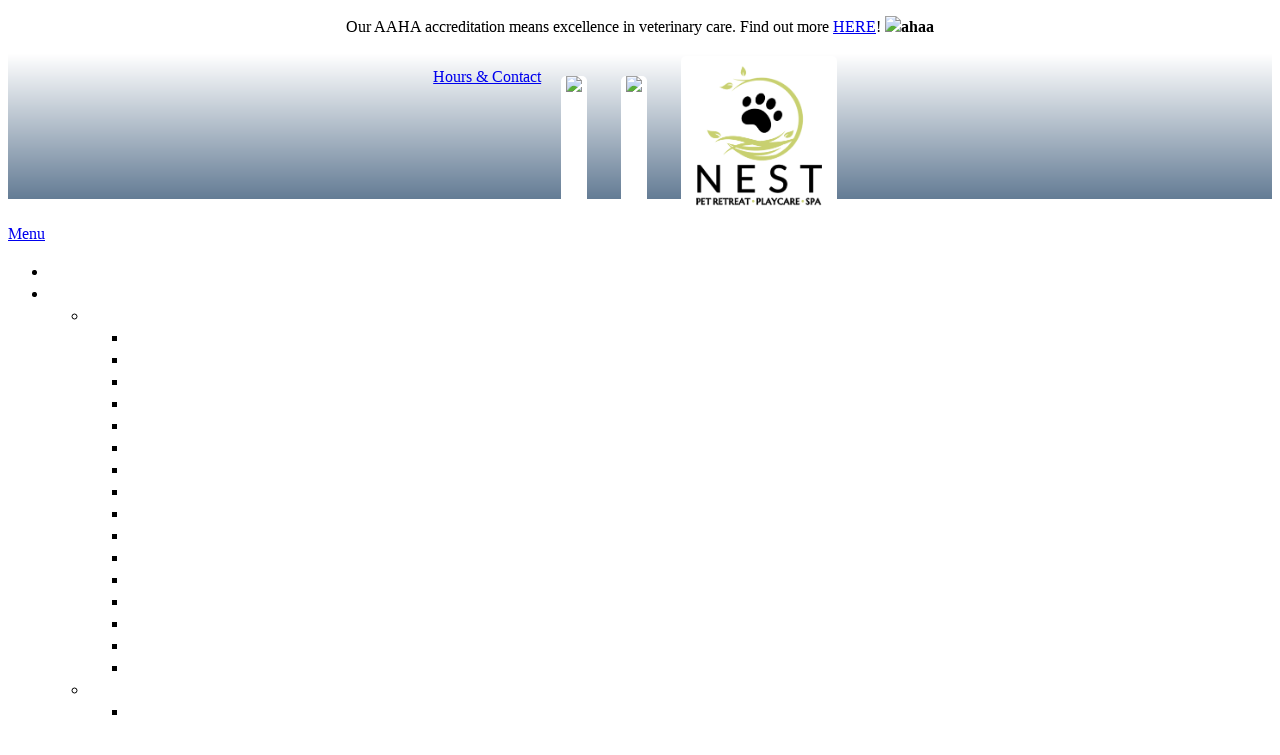

--- FILE ---
content_type: text/css
request_url: https://www.northernoaksvet.com/sites/default/files/css/css_RepweYSE1tUKumfZDUeqzk8SaIW23Q5J6QsPLofaAmU.css
body_size: 2711
content:
@media (min-width:1024px){body{font-size:rem-calc(23px);line-height:1.4;}}.menu-drop .main-nav li.active-trail > a,.menu-drop .main-nav li.active-trail > span,.menu-drop .main-nav li.we-mega-menu-li.active > a,.menu-drop .main-nav li.we-mega-menu-li.active > span,.menu-drop .main-nav li:active > a,.menu-drop .main-nav li:active > span,.menu-drop .main-nav li:hover > a,.menu-drop .main-nav li:hover > span{color:black;}.default-blockquote{font-family:"Merriweather",serif;}.blockquote-block{font-family:"Merriweather",serif;}.intro-section .gv-video-holder .text-holder{margin-left:auto;margin-right:auto;text-align:center;}.intro-section .gv-video-holder .text-holder h1{font-family:"Merriweather",serif;}.slogan-section{font-family:"Merriweather",serif;}.slogan-section-footer{font-family:"Merriweather",serif;}.slogan-section-footer .text-block{font-family:"PT Sans",sans-serif;}.intro-block h1{font-family:"Merriweather",serif;}@media (min-width:1024px){blockquote{font-size:23px;}}.add-menu a:hover{color:rgba(var(--tertiary),1);}fieldset.radios--wrapper .form-item{display:-webkit-inline-box;display:-ms-inline-flexbox;display:inline-flex;-webkit-box-align:center;-ms-flex-align:center;align-items:center;padding:0 15px;}fieldset.radios--wrapper .form-item label.option{padding-left:15px;margin-bottom:0;}#sidebar .card .card-header{background:rgba(var(--tertiary),1);}.breadcrumb-item.active{color:rgba(var(--tertiary),1);}@media all and (min-width:992px) and (max-width:1400px){.menu-drop .main-nav li a,.menu-drop .main-nav li span{color:#fff;font-size:0.9rem;}}.handouts{margin-bottom:25px;}.handouts .handout{background:#efefff;padding:25px 0;height:100%;}.handouts .handout:hover {-webkit-transform:translateY(-4px);-webkit-box-shadow:0 17px 25px rgba(0,0,0,0.13);box-shadow:0 17px 25px rgba(0,0,0,0.13);}h1,h2,h3,h4,h5,h6{font-weight:bold;font-family:"Merriweather" !important;}.testimonial-slider .slick-slide .layout--onecol .layout__region div:last-child {display:none;}.locations-block{-webkit-box-pack:center;-ms-flex-pack:center;justify-content:center;padding-top:30px;}@media screen and (min-width:768px){.locations-block{margin-top:-80px;}}.locations-block .content-holder{padding:0;max-width:300px;max-height:300px;display:-webkit-box;display:-ms-flexbox;display:flex;-webkit-box-align:center;-ms-flex-align:center;align-items:center;-webkit-box-pack:center;-ms-flex-pack:center;justify-content:center;margin-right:10px;background-color:white;}@media screen and (max-width:767px){.locations-block .content-holder{margin-right:0;}}@media screen and (max-width:991px){.locations-block .content-holder{margin-bottom:20px;height:200px;width:100%;}.locations-block .content-holder img{height:200px;width:auto;}}@media screen and (min-width:992px){.locations-block .loc-1 img,.locations-block .loc-3 img{height:200px;}}#footer .small{text-align:center;}.slogan-section-footer .container .info-text h2:before{display:none;}.btn,button[type=submit],input[type=submit]{text-transform:uppercase;}.btn,input[type=submit]{-webkit-box-shadow:0 1.875rem 1.25rem -1.25rem rgba(0,0,0,0.1803921569);box-shadow:0 1.875rem 1.25rem -1.25rem rgba(0,0,0,0.1803921569);}.intro-block,.intro-section .intro-holder{background:radial-gradient(rgba(var(--page_title_bg),1),#c7c0b6);}.blog-section .card a:after{background:-webkit-gradient(linear,left top,left bottom,from(#a59887),to(#bfb7ab));background:linear-gradient(180deg,#a59887,#bfb7ab);}.locations-block a{border-radius:15px;overflow:hidden;-webkit-box-shadow:0 3px 22px 0 rgba(0,0,0,0.1803921569);box-shadow:0 3px 22px 0 rgba(0,0,0,0.1803921569);}.header-top{padding:0.75rem 0;}.team-section .heading span.h1{text-transform:capitalize;}@media (min-width:992px){.team-section h3{font-size:1.6rem;min-height:64px;}}@media (min-width:1200px){.inform-section p{margin-top:2rem;}}@media (min-width:992px){.testimonials-section{padding:5.3125rem 1rem 3.125rem;}}#sidebar .card .card-header{background:rgba(var(--tertiary),1);}.btn-warning.focus,.btn-warning:focus,.btn-warning:active{-webkit-box-shadow:none !important;box-shadow:none !important;}.practice-address p a{display:-webkit-box;display:-ms-flexbox;display:flex;}.practice-address p a i{margin-right:15px;}.practice-section .information-holder a{color:rgba(31,31,32,0.9) !important;}.practice-section .information-holder a:hover{color:rgba(var(--secondary),1) !important;}@media all and (max-width:1300px){.practice-address p a{font-size:20px;}}@media (min-width:992px){.inform-section .img-block img{max-height:760px;}}.decor-holder:before{color:#506576;}.post-block .main-content img{width:auto;}.intro-section,.intro-section .intro-slider,.intro-section .slick-list,.intro-section .slick-track,.intro-section .intro-holder-default,.intro-section .intro-holder-default .container{max-height:100vh;}@media (min-width:992px){.intro-section,.intro-section .intro-slider,.intro-section .slick-list,.intro-section .slick-track,.intro-section .intro-holder-default,.intro-section .intro-holder-default .container{min-height:850px;}}@media screen and (min-width:992px){.header-holder{padding:0.9375rem 0;}.header-holder .menu-holder{margin-bottom:0;}}@media screen and (min-width:1200px){.header-holder{padding:1.5rem 0;}}.testimonials-section{background-color:rgba(201,192,141,0.3);}.testimonials-section blockquote{border-left:5px solid rgba(var(--primary),1);}.services-section .card{word-wrap:unset;}@media screen and (min-width:992px) and (max-width:1112px){.services-section .card .h4{font-size:1.375rem;}}.services-section .card .h4:after{font-family:icomoon;content:"\e914";font-size:1rem;margin-left:15px;}.services-section .nav-tabs .nav-item.show .nav-link,.services-section .nav-tabs .nav-link.active{background-color:rgba(var(--primary),1);}@media (min-width:567px){.masonry-layout-gallery .masonry-item {width:49%;float:left;}}@media (min-width:992px){.masonry-layout-gallery .masonry-item {width:33%;float:left;}}@media (max-width:566px){.masonry-layout-gallery .masonry-item {width:100%;float:none;}}.blog-section .card .card-body p{display:none;}@media all and (min-width:1024px){.blog-section .card .card-body{padding:1.625rem 1.5rem 1.625rem;}}@media all and (min-width:320px){.blog-section .slick-track{height:33rem;}}@media all and (min-width:576px){.blog-section .slick-track{height:27rem;}}@media all and (min-width:768px){.blog-section .slick-track{height:24rem;}}@media all and (min-width:992px){.blog-section .slick-track{height:30rem;}}main,.post-block,.blog-block,.post-block .partners-section{background-color:#f5f5f5;}#sidebar > div div{background-color:#f5f5f5;}.partners-section,.locations-block{background:#fff;}.slogan-section h2:before{display:none;}.practice-section .information-holder span.h1{display:none;}.page-node-type-practice .intro-block h1{color:#000;}@media (min-width:992px){.intro-section .dots-holder button:before{background-color:rgba(var(--secondary),0.7);}}@media (min-width:992px){.intro-section .dots-holder{-webkit-transform:translate(-50%,50%);transform:translate(-50%,50%);bottom:50%;left:calc(100% - 20px);display:-webkit-box;display:-ms-flexbox;display:flex;-webkit-box-pack:center;-ms-flex-pack:center;justify-content:center;}.intro-section .dots-holder .dots{display:-webkit-box;display:-ms-flexbox;display:flex;-webkit-box-orient:vertical;-webkit-box-direction:normal;-ms-flex-direction:column;flex-direction:column;gap:10px;}}@media (min-width:992px){.header-holder .logo{max-width:390px;}.header-holder .logo a{width:300px;}.header-holder .logo img{width:300px;}}@media (min-width:992px){.header-top{border-top:none;padding:0.75rem 0;}.header-top .dropdown-menu{width:unset;}.header-top .header-list{-webkit-box-pack:justify;-ms-flex-pack:justify;justify-content:space-between;padding:0;}.header-top .socials-block{position:relative;top:unset;left:unset;background:none;border-radius:0;-webkit-transform:none;transform:none;}}.practice-page .intro-block.hero-background::before{background:rgba(255,255,255,0.3882352941);content:"";position:absolute;top:0;left:0;width:100%;height:100%;}.page-node-type-practice .intro-block.hero-background .text-holder{position:relative;z-index:2;}.page-node-type-practice .intro-block.hero-background .text-holder span{padding:15px;}@media screen and (max-width:767px){.intro-section .intro-holder-default .text-holder{background:rgba(255,255,255,0.8392156863);}}@media screen and (max-width:767px){.intro-section .intro-holder-default span.h1{font-size:24px;}.intro-section .text-block p{font-size:16px !important;line-height:22px !important;padding-right:30px;}.intro-section .intro-holder-default .text-holder{padding:25px 0 25px 38px;}.h1,h1{font-size:24px;}.intro-section .intro-holder-default .img-holder.bg-stretch{max-width:100% !important;height:280px;}.h2,h2{font-size:20px !important;}}.header-holder .logo{max-width:390px;display:none;}.header-top .dropdown-toggle{display:block;}.header-top .header-list{display:none;}@media (min-width:992px){.header-top .dropdown-toggle{display:none;}.header-top .header-list a{display:inline-block;margin:0 5px;}.menu-holder{-webkit-box-pack:center;-ms-flex-pack:center;justify-content:center;width:100%;}.header-top .header-list{display:block;display:-webkit-box;display:-ms-flexbox;display:flex;}.header-top .header-list{-webkit-box-pack:center;-ms-flex-pack:center;justify-content:center;}.header-top .header-list img{max-width:160px;-o-object-fit:fill;object-fit:fill;height:100px !important;padding:0px 5px;background-color:white;}.header-top .header-list a:nth-child(3) img{padding:10px;}}.header-top .dropdown-menu img{-webkit-transition:-webkit-transform 150ms ease-out;transition:-webkit-transform 150ms ease-out;transition:transform 150ms ease-out;transition:transform 150ms ease-out,-webkit-transform 150ms ease-out;}.header-top .dropdown-menu a:hover img{-webkit-transform:scale(1.05);transform:scale(1.05);}@media (min-width:992px){.header-top .header-list img{display:inline-block;margin:-10px 10px -35px;border-radius:5px;overflow:hidden;max-width:220px;height:140px !important;}.header-top{background:-webkit-gradient(linear,left bottom,left top,from(rgba(var(--header_bg),1)),to(#ffffff));background:linear-gradient(360deg,rgba(var(--header_bg),1),#ffffff);}}#practice-services-by-cat-menu .services-section{background-color:#f5f5f5;}div#block-gvb-custom-content strong,div#block-gvb-custom-content b{font-weight:bold;}.page-node-type-practice .intro-block.hero-background::before{background:rgba(255,255,255,0.3882352941);content:"";position:absolute;top:0;left:0;width:100%;height:100%;}.page-node-type-practice .intro-block.hero-background .text-holder{position:relative;z-index:2;}.page-node-type-practice .intro-block.hero-background .text-holder span{padding:15px;}@media screen and (max-width:767px){.intro-section .intro-holder-default .text-holder{background:rgba(255,255,255,0.8392156863);}}@media screen and (max-width:767px){.intro-section .intro-holder-default span.h1{font-size:24px;}.intro-section .text-block p{font-size:16px !important;line-height:22px !important;padding-right:30px;}.intro-section .intro-holder-default .text-holder{padding:25px 0 25px 38px;}.h1,h1{font-size:24px;}.intro-section .intro-holder-default .img-holder.bg-stretch{max-width:100% !important;height:350px;}.h2,h2{font-size:20px !important;}}.post-block .main-content p img{width:auto;padding:0 !important;border-radius:20px !important;overflow:hidden;-webkit-box-sizing:border-box;box-sizing:border-box;-webkit-box-shadow:0 10px 10px #ccc;box-shadow:0 10px 10px #ccc;margin:1em;border:2px solid black;}.menu-holder .page-search{position:relative;}.menu-holder .page-search .form-item{bottom:-60px;}.post-block .main-content p img{width:auto;padding:0 !important;border-radius:20px !important;overflow:hidden;-webkit-box-sizing:border-box;box-sizing:border-box;-webkit-box-shadow:0 10px 10px #ccc;box-shadow:0 10px 10px #ccc;margin:1em;border:2px solid black;}#block-gvb-custom-views-block-practices-gallery-block h2{padding:30px 0 15px;text-align:center;}@media (min-width:992px){.menu-holder > nav{-webkit-box-flex:0;-ms-flex-positive:0;flex-grow:0;}}
